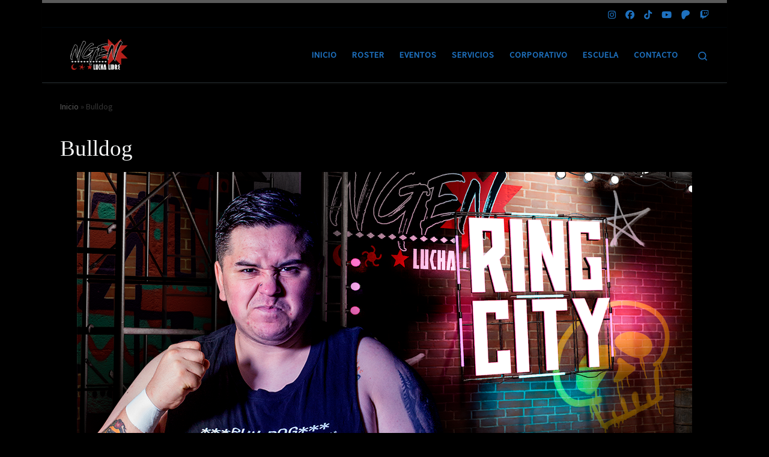

--- FILE ---
content_type: text/css
request_url: http://www.ngenluchalibre.cl/wp-content/uploads/nimble_css/skp__post_page_511.css?ver=1736646294
body_size: 3419
content:
[data-sek-module-type=czr_image_module]{text-align:center}[data-sek-module-type=czr_image_module] img{border:0 solid #f2f2f2}[data-sek-module-type=czr_image_module] .box-shadow img{-webkit-box-shadow:rgba(0,0,0,.25) 0 3px 11px 0;-moz-box-shadow:rgba(0,0,0,.25) 0 3px 11px 0;box-shadow:rgba(0,0,0,.25) 0 3px 11px 0}[data-sek-module-type=czr_image_module] figure img{-webkit-transition:all .2s ease-out;-o-transition:all .2s ease-out;transition:all .2s ease-out}[data-sek-module-type=czr_image_module] figure.has-custom-height{overflow:hidden;display:-ms-flexbox;display:flex;-ms-flex-pack:center;justify-content:center;-ms-flex-align:center;align-items:center}[data-sek-module-type=czr_image_module] figure.has-custom-height img{object-fit:cover}.sek-hover-effect-opacity img:hover{opacity:.7}.sek-hover-effect-zoom-out img:hover{transform:scale(1.05)}.sek-hover-effect-zoom-in img:hover{transform:scale(.95)}.sek-hover-effect-move-up img:hover{transform:translateY(-6px)}.sek-hover-effect-move-down img:hover{transform:translateY(6px)}.sek-hover-effect-blur img:hover{filter:blur(2px)}.sek-hover-effect-grayscale img:hover{filter:grayscale(0)}.sek-hover-effect-grayscale img:hover{filter:grayscale(100%);filter:gray}.sek-hover-effect-reverse-grayscale img{filter:grayscale(100%);filter:gray}.sek-hover-effect-reverse-grayscale img:hover{filter:grayscale(0)}[data-sek-module-type=czr_social_icons_module] .sek-module-inner .sek-social-icons-wrapper{margin:10px 0}.nb-loc .sek-module-inner .sek-social-icons-wrapper{text-align:center}.nb-loc .sek-module-inner .sek-social-icons-wrapper>:not(:last-child){padding-right:8px}.nb-loc .sek-module-inner .sek-social-icons-wrapper>li{display:inline-block}.nb-loc .sek-module-inner .sek-social-icons-wrapper>li a{color:#707070}.nb-loc .sek-module-inner .sek-social-icons-wrapper>li .sek-social-icon{font-size:28px;line-height:1.5em}.nb-loc .sek-module-inner .sek-social-icons-wrapper>li .sek-social-icon{-webkit-transition:all .2s ease-in-out;-o-transition:all .2s ease-in-out;transition:all .2s ease-in-out}.nb-loc .sek-row [data-sek-id="__nimble__13e9c18e1fea"] .sek-spacer{height:30px;}.nb-loc .sek-row [data-sek-id="__nimble__f1ffd06cabf7"] .sek-module-inner,.nb-loc .sek-row [data-sek-id="__nimble__f1ffd06cabf7"] .sek-module-inner p,.nb-loc .sek-row [data-sek-id="__nimble__f1ffd06cabf7"] .sek-module-inner a,.nb-loc .sek-row [data-sek-id="__nimble__f1ffd06cabf7"] .sek-module-inner li{color:#ffffff;}.nb-loc .sek-row [data-sek-id="__nimble__298011d8fd8d"] .sek-module-inner,.nb-loc .sek-row [data-sek-id="__nimble__298011d8fd8d"] .sek-module-inner p,.nb-loc .sek-row [data-sek-id="__nimble__298011d8fd8d"] .sek-module-inner a,.nb-loc .sek-row [data-sek-id="__nimble__298011d8fd8d"] .sek-module-inner li{color:#ffffff;}.nb-loc .sek-row [data-sek-id="__nimble__0f8d1544e902"] .sek-spacer{height:30px;}[data-sek-id="__nimble__3875d6c429f6"] .sek-module-inner .sek-social-icons-wrapper > *:not(:last-child){padding-right:8px;}.nb-loc [data-sek-id="__nimble__3875d6c429f6"] [data-sek-item-id="3e8ce9417d80"] .sek-social-icon{color:#ffffff;}[data-sek-id="__nimble__3875d6c429f6"]  [data-sek-item-id="3e8ce9417d80"] .sek-social-icon:hover{color:#ffffff;}.nb-loc [data-sek-id="__nimble__3875d6c429f6"] [data-sek-item-id="16df8dce49d2"] .sek-social-icon{color:#ffffff;}[data-sek-id="__nimble__3875d6c429f6"]  [data-sek-item-id="16df8dce49d2"] .sek-social-icon:hover{color:#ffffff;}